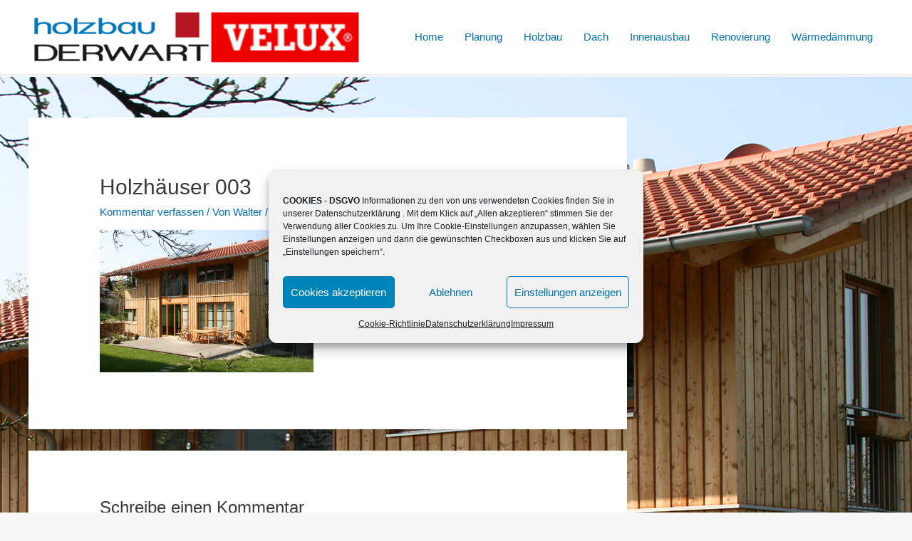

--- FILE ---
content_type: text/html; charset=UTF-8
request_url: https://www.holzbau-piding.de/holzhaus/holzhaeuser-003/
body_size: 11393
content:
<!DOCTYPE html>
<html lang="de-DE">
<head>
<meta charset="UTF-8">
<meta name="viewport" content="width=device-width, initial-scale=1">
	 <link rel="profile" href="https://gmpg.org/xfn/11"> 
	 <meta name='robots' content='index, follow, max-image-preview:large, max-snippet:-1, max-video-preview:-1' />

	<!-- This site is optimized with the Yoast SEO plugin v20.12 - https://yoast.com/wordpress/plugins/seo/ -->
	<title>Holzhäuser 003 - holzbau-piding.de</title>
	<link rel="canonical" href="https://www.holzbau-piding.de/holzhaus/holzhaeuser-003/" />
	<meta property="og:locale" content="de_DE" />
	<meta property="og:type" content="article" />
	<meta property="og:title" content="Holzhäuser 003 - holzbau-piding.de" />
	<meta property="og:url" content="https://www.holzbau-piding.de/holzhaus/holzhaeuser-003/" />
	<meta property="og:site_name" content="holzbau-piding.de" />
	<meta property="article:publisher" content="https://www.facebook.com/holzbaupiding/?ref=br_rs" />
	<meta property="og:image" content="https://www.holzbau-piding.de/holzhaus/holzhaeuser-003" />
	<meta property="og:image:width" content="900" />
	<meta property="og:image:height" content="600" />
	<meta property="og:image:type" content="image/png" />
	<meta name="twitter:card" content="summary_large_image" />
	<script type="application/ld+json" class="yoast-schema-graph">{"@context":"https://schema.org","@graph":[{"@type":"WebPage","@id":"https://www.holzbau-piding.de/holzhaus/holzhaeuser-003/","url":"https://www.holzbau-piding.de/holzhaus/holzhaeuser-003/","name":"Holzhäuser 003 - holzbau-piding.de","isPartOf":{"@id":"https://www.holzbau-piding.de/#website"},"primaryImageOfPage":{"@id":"https://www.holzbau-piding.de/holzhaus/holzhaeuser-003/#primaryimage"},"image":{"@id":"https://www.holzbau-piding.de/holzhaus/holzhaeuser-003/#primaryimage"},"thumbnailUrl":"https://www.holzbau-piding.de/wp-content/uploads/2015/12/Holzhäuser-003.png","datePublished":"2015-12-03T13:51:27+00:00","dateModified":"2015-12-03T13:51:27+00:00","breadcrumb":{"@id":"https://www.holzbau-piding.de/holzhaus/holzhaeuser-003/#breadcrumb"},"inLanguage":"de-DE","potentialAction":[{"@type":"ReadAction","target":["https://www.holzbau-piding.de/holzhaus/holzhaeuser-003/"]}]},{"@type":"ImageObject","inLanguage":"de-DE","@id":"https://www.holzbau-piding.de/holzhaus/holzhaeuser-003/#primaryimage","url":"https://www.holzbau-piding.de/wp-content/uploads/2015/12/Holzhäuser-003.png","contentUrl":"https://www.holzbau-piding.de/wp-content/uploads/2015/12/Holzhäuser-003.png","width":900,"height":600},{"@type":"BreadcrumbList","@id":"https://www.holzbau-piding.de/holzhaus/holzhaeuser-003/#breadcrumb","itemListElement":[{"@type":"ListItem","position":1,"name":"Home","item":"https://www.holzbau-piding.de/"},{"@type":"ListItem","position":2,"name":"Holzhaus","item":"https://www.holzbau-piding.de/holzhaus/"},{"@type":"ListItem","position":3,"name":"Holzhäuser 003"}]},{"@type":"WebSite","@id":"https://www.holzbau-piding.de/#website","url":"https://www.holzbau-piding.de/","name":"holzbau-piding.de","description":"Marcel Derwart","publisher":{"@id":"https://www.holzbau-piding.de/#organization"},"potentialAction":[{"@type":"SearchAction","target":{"@type":"EntryPoint","urlTemplate":"https://www.holzbau-piding.de/?s={search_term_string}"},"query-input":"required name=search_term_string"}],"inLanguage":"de-DE"},{"@type":"Organization","@id":"https://www.holzbau-piding.de/#organization","name":"Holzbau Derwart Piding","url":"https://www.holzbau-piding.de/","logo":{"@type":"ImageObject","inLanguage":"de-DE","@id":"https://www.holzbau-piding.de/#/schema/logo/image/","url":"https://www.holzbau-piding.de/wp-content/uploads/2019/07/holzbauderwartlogo.png","contentUrl":"https://www.holzbau-piding.de/wp-content/uploads/2019/07/holzbauderwartlogo.png","width":300,"height":83,"caption":"Holzbau Derwart Piding"},"image":{"@id":"https://www.holzbau-piding.de/#/schema/logo/image/"},"sameAs":["https://www.facebook.com/holzbaupiding/?ref=br_rs"]}]}</script>
	<!-- / Yoast SEO plugin. -->


<link rel="alternate" type="application/rss+xml" title="holzbau-piding.de &raquo; Feed" href="https://www.holzbau-piding.de/feed/" />
<link rel="alternate" type="application/rss+xml" title="holzbau-piding.de &raquo; Kommentar-Feed" href="https://www.holzbau-piding.de/comments/feed/" />
<link rel="alternate" type="application/rss+xml" title="holzbau-piding.de &raquo; Holzhäuser 003 Kommentar-Feed" href="https://www.holzbau-piding.de/holzhaus/holzhaeuser-003/feed/" />
<style id='global-styles-inline-css'>
body{--wp--preset--color--black: #000000;--wp--preset--color--cyan-bluish-gray: #abb8c3;--wp--preset--color--white: #ffffff;--wp--preset--color--pale-pink: #f78da7;--wp--preset--color--vivid-red: #cf2e2e;--wp--preset--color--luminous-vivid-orange: #ff6900;--wp--preset--color--luminous-vivid-amber: #fcb900;--wp--preset--color--light-green-cyan: #7bdcb5;--wp--preset--color--vivid-green-cyan: #00d084;--wp--preset--color--pale-cyan-blue: #8ed1fc;--wp--preset--color--vivid-cyan-blue: #0693e3;--wp--preset--color--vivid-purple: #9b51e0;--wp--preset--color--ast-global-color-0: var(--ast-global-color-0);--wp--preset--color--ast-global-color-1: var(--ast-global-color-1);--wp--preset--color--ast-global-color-2: var(--ast-global-color-2);--wp--preset--color--ast-global-color-3: var(--ast-global-color-3);--wp--preset--color--ast-global-color-4: var(--ast-global-color-4);--wp--preset--color--ast-global-color-5: var(--ast-global-color-5);--wp--preset--color--ast-global-color-6: var(--ast-global-color-6);--wp--preset--color--ast-global-color-7: var(--ast-global-color-7);--wp--preset--color--ast-global-color-8: var(--ast-global-color-8);--wp--preset--gradient--vivid-cyan-blue-to-vivid-purple: linear-gradient(135deg,rgba(6,147,227,1) 0%,rgb(155,81,224) 100%);--wp--preset--gradient--light-green-cyan-to-vivid-green-cyan: linear-gradient(135deg,rgb(122,220,180) 0%,rgb(0,208,130) 100%);--wp--preset--gradient--luminous-vivid-amber-to-luminous-vivid-orange: linear-gradient(135deg,rgba(252,185,0,1) 0%,rgba(255,105,0,1) 100%);--wp--preset--gradient--luminous-vivid-orange-to-vivid-red: linear-gradient(135deg,rgba(255,105,0,1) 0%,rgb(207,46,46) 100%);--wp--preset--gradient--very-light-gray-to-cyan-bluish-gray: linear-gradient(135deg,rgb(238,238,238) 0%,rgb(169,184,195) 100%);--wp--preset--gradient--cool-to-warm-spectrum: linear-gradient(135deg,rgb(74,234,220) 0%,rgb(151,120,209) 20%,rgb(207,42,186) 40%,rgb(238,44,130) 60%,rgb(251,105,98) 80%,rgb(254,248,76) 100%);--wp--preset--gradient--blush-light-purple: linear-gradient(135deg,rgb(255,206,236) 0%,rgb(152,150,240) 100%);--wp--preset--gradient--blush-bordeaux: linear-gradient(135deg,rgb(254,205,165) 0%,rgb(254,45,45) 50%,rgb(107,0,62) 100%);--wp--preset--gradient--luminous-dusk: linear-gradient(135deg,rgb(255,203,112) 0%,rgb(199,81,192) 50%,rgb(65,88,208) 100%);--wp--preset--gradient--pale-ocean: linear-gradient(135deg,rgb(255,245,203) 0%,rgb(182,227,212) 50%,rgb(51,167,181) 100%);--wp--preset--gradient--electric-grass: linear-gradient(135deg,rgb(202,248,128) 0%,rgb(113,206,126) 100%);--wp--preset--gradient--midnight: linear-gradient(135deg,rgb(2,3,129) 0%,rgb(40,116,252) 100%);--wp--preset--duotone--dark-grayscale: url('#wp-duotone-dark-grayscale');--wp--preset--duotone--grayscale: url('#wp-duotone-grayscale');--wp--preset--duotone--purple-yellow: url('#wp-duotone-purple-yellow');--wp--preset--duotone--blue-red: url('#wp-duotone-blue-red');--wp--preset--duotone--midnight: url('#wp-duotone-midnight');--wp--preset--duotone--magenta-yellow: url('#wp-duotone-magenta-yellow');--wp--preset--duotone--purple-green: url('#wp-duotone-purple-green');--wp--preset--duotone--blue-orange: url('#wp-duotone-blue-orange');--wp--preset--font-size--small: 13px;--wp--preset--font-size--medium: 20px;--wp--preset--font-size--large: 36px;--wp--preset--font-size--x-large: 42px;--wp--preset--spacing--20: 0.44rem;--wp--preset--spacing--30: 0.67rem;--wp--preset--spacing--40: 1rem;--wp--preset--spacing--50: 1.5rem;--wp--preset--spacing--60: 2.25rem;--wp--preset--spacing--70: 3.38rem;--wp--preset--spacing--80: 5.06rem;}body { margin: 0;--wp--style--global--content-size: var(--wp--custom--ast-content-width-size);--wp--style--global--wide-size: var(--wp--custom--ast-wide-width-size); }.wp-site-blocks > .alignleft { float: left; margin-right: 2em; }.wp-site-blocks > .alignright { float: right; margin-left: 2em; }.wp-site-blocks > .aligncenter { justify-content: center; margin-left: auto; margin-right: auto; }.wp-site-blocks > * { margin-block-start: 0; margin-block-end: 0; }.wp-site-blocks > * + * { margin-block-start: 24px; }body { --wp--style--block-gap: 24px; }body .is-layout-flow > *{margin-block-start: 0;margin-block-end: 0;}body .is-layout-flow > * + *{margin-block-start: 24px;margin-block-end: 0;}body .is-layout-constrained > *{margin-block-start: 0;margin-block-end: 0;}body .is-layout-constrained > * + *{margin-block-start: 24px;margin-block-end: 0;}body .is-layout-flex{gap: 24px;}body .is-layout-flow > .alignleft{float: left;margin-inline-start: 0;margin-inline-end: 2em;}body .is-layout-flow > .alignright{float: right;margin-inline-start: 2em;margin-inline-end: 0;}body .is-layout-flow > .aligncenter{margin-left: auto !important;margin-right: auto !important;}body .is-layout-constrained > .alignleft{float: left;margin-inline-start: 0;margin-inline-end: 2em;}body .is-layout-constrained > .alignright{float: right;margin-inline-start: 2em;margin-inline-end: 0;}body .is-layout-constrained > .aligncenter{margin-left: auto !important;margin-right: auto !important;}body .is-layout-constrained > :where(:not(.alignleft):not(.alignright):not(.alignfull)){max-width: var(--wp--style--global--content-size);margin-left: auto !important;margin-right: auto !important;}body .is-layout-constrained > .alignwide{max-width: var(--wp--style--global--wide-size);}body .is-layout-flex{display: flex;}body .is-layout-flex{flex-wrap: wrap;align-items: center;}body .is-layout-flex > *{margin: 0;}body{padding-top: 0px;padding-right: 0px;padding-bottom: 0px;padding-left: 0px;}a:where(:not(.wp-element-button)){text-decoration: none;}.wp-element-button, .wp-block-button__link{background-color: #32373c;border-width: 0;color: #fff;font-family: inherit;font-size: inherit;line-height: inherit;padding: calc(0.667em + 2px) calc(1.333em + 2px);text-decoration: none;}.has-black-color{color: var(--wp--preset--color--black) !important;}.has-cyan-bluish-gray-color{color: var(--wp--preset--color--cyan-bluish-gray) !important;}.has-white-color{color: var(--wp--preset--color--white) !important;}.has-pale-pink-color{color: var(--wp--preset--color--pale-pink) !important;}.has-vivid-red-color{color: var(--wp--preset--color--vivid-red) !important;}.has-luminous-vivid-orange-color{color: var(--wp--preset--color--luminous-vivid-orange) !important;}.has-luminous-vivid-amber-color{color: var(--wp--preset--color--luminous-vivid-amber) !important;}.has-light-green-cyan-color{color: var(--wp--preset--color--light-green-cyan) !important;}.has-vivid-green-cyan-color{color: var(--wp--preset--color--vivid-green-cyan) !important;}.has-pale-cyan-blue-color{color: var(--wp--preset--color--pale-cyan-blue) !important;}.has-vivid-cyan-blue-color{color: var(--wp--preset--color--vivid-cyan-blue) !important;}.has-vivid-purple-color{color: var(--wp--preset--color--vivid-purple) !important;}.has-ast-global-color-0-color{color: var(--wp--preset--color--ast-global-color-0) !important;}.has-ast-global-color-1-color{color: var(--wp--preset--color--ast-global-color-1) !important;}.has-ast-global-color-2-color{color: var(--wp--preset--color--ast-global-color-2) !important;}.has-ast-global-color-3-color{color: var(--wp--preset--color--ast-global-color-3) !important;}.has-ast-global-color-4-color{color: var(--wp--preset--color--ast-global-color-4) !important;}.has-ast-global-color-5-color{color: var(--wp--preset--color--ast-global-color-5) !important;}.has-ast-global-color-6-color{color: var(--wp--preset--color--ast-global-color-6) !important;}.has-ast-global-color-7-color{color: var(--wp--preset--color--ast-global-color-7) !important;}.has-ast-global-color-8-color{color: var(--wp--preset--color--ast-global-color-8) !important;}.has-black-background-color{background-color: var(--wp--preset--color--black) !important;}.has-cyan-bluish-gray-background-color{background-color: var(--wp--preset--color--cyan-bluish-gray) !important;}.has-white-background-color{background-color: var(--wp--preset--color--white) !important;}.has-pale-pink-background-color{background-color: var(--wp--preset--color--pale-pink) !important;}.has-vivid-red-background-color{background-color: var(--wp--preset--color--vivid-red) !important;}.has-luminous-vivid-orange-background-color{background-color: var(--wp--preset--color--luminous-vivid-orange) !important;}.has-luminous-vivid-amber-background-color{background-color: var(--wp--preset--color--luminous-vivid-amber) !important;}.has-light-green-cyan-background-color{background-color: var(--wp--preset--color--light-green-cyan) !important;}.has-vivid-green-cyan-background-color{background-color: var(--wp--preset--color--vivid-green-cyan) !important;}.has-pale-cyan-blue-background-color{background-color: var(--wp--preset--color--pale-cyan-blue) !important;}.has-vivid-cyan-blue-background-color{background-color: var(--wp--preset--color--vivid-cyan-blue) !important;}.has-vivid-purple-background-color{background-color: var(--wp--preset--color--vivid-purple) !important;}.has-ast-global-color-0-background-color{background-color: var(--wp--preset--color--ast-global-color-0) !important;}.has-ast-global-color-1-background-color{background-color: var(--wp--preset--color--ast-global-color-1) !important;}.has-ast-global-color-2-background-color{background-color: var(--wp--preset--color--ast-global-color-2) !important;}.has-ast-global-color-3-background-color{background-color: var(--wp--preset--color--ast-global-color-3) !important;}.has-ast-global-color-4-background-color{background-color: var(--wp--preset--color--ast-global-color-4) !important;}.has-ast-global-color-5-background-color{background-color: var(--wp--preset--color--ast-global-color-5) !important;}.has-ast-global-color-6-background-color{background-color: var(--wp--preset--color--ast-global-color-6) !important;}.has-ast-global-color-7-background-color{background-color: var(--wp--preset--color--ast-global-color-7) !important;}.has-ast-global-color-8-background-color{background-color: var(--wp--preset--color--ast-global-color-8) !important;}.has-black-border-color{border-color: var(--wp--preset--color--black) !important;}.has-cyan-bluish-gray-border-color{border-color: var(--wp--preset--color--cyan-bluish-gray) !important;}.has-white-border-color{border-color: var(--wp--preset--color--white) !important;}.has-pale-pink-border-color{border-color: var(--wp--preset--color--pale-pink) !important;}.has-vivid-red-border-color{border-color: var(--wp--preset--color--vivid-red) !important;}.has-luminous-vivid-orange-border-color{border-color: var(--wp--preset--color--luminous-vivid-orange) !important;}.has-luminous-vivid-amber-border-color{border-color: var(--wp--preset--color--luminous-vivid-amber) !important;}.has-light-green-cyan-border-color{border-color: var(--wp--preset--color--light-green-cyan) !important;}.has-vivid-green-cyan-border-color{border-color: var(--wp--preset--color--vivid-green-cyan) !important;}.has-pale-cyan-blue-border-color{border-color: var(--wp--preset--color--pale-cyan-blue) !important;}.has-vivid-cyan-blue-border-color{border-color: var(--wp--preset--color--vivid-cyan-blue) !important;}.has-vivid-purple-border-color{border-color: var(--wp--preset--color--vivid-purple) !important;}.has-ast-global-color-0-border-color{border-color: var(--wp--preset--color--ast-global-color-0) !important;}.has-ast-global-color-1-border-color{border-color: var(--wp--preset--color--ast-global-color-1) !important;}.has-ast-global-color-2-border-color{border-color: var(--wp--preset--color--ast-global-color-2) !important;}.has-ast-global-color-3-border-color{border-color: var(--wp--preset--color--ast-global-color-3) !important;}.has-ast-global-color-4-border-color{border-color: var(--wp--preset--color--ast-global-color-4) !important;}.has-ast-global-color-5-border-color{border-color: var(--wp--preset--color--ast-global-color-5) !important;}.has-ast-global-color-6-border-color{border-color: var(--wp--preset--color--ast-global-color-6) !important;}.has-ast-global-color-7-border-color{border-color: var(--wp--preset--color--ast-global-color-7) !important;}.has-ast-global-color-8-border-color{border-color: var(--wp--preset--color--ast-global-color-8) !important;}.has-vivid-cyan-blue-to-vivid-purple-gradient-background{background: var(--wp--preset--gradient--vivid-cyan-blue-to-vivid-purple) !important;}.has-light-green-cyan-to-vivid-green-cyan-gradient-background{background: var(--wp--preset--gradient--light-green-cyan-to-vivid-green-cyan) !important;}.has-luminous-vivid-amber-to-luminous-vivid-orange-gradient-background{background: var(--wp--preset--gradient--luminous-vivid-amber-to-luminous-vivid-orange) !important;}.has-luminous-vivid-orange-to-vivid-red-gradient-background{background: var(--wp--preset--gradient--luminous-vivid-orange-to-vivid-red) !important;}.has-very-light-gray-to-cyan-bluish-gray-gradient-background{background: var(--wp--preset--gradient--very-light-gray-to-cyan-bluish-gray) !important;}.has-cool-to-warm-spectrum-gradient-background{background: var(--wp--preset--gradient--cool-to-warm-spectrum) !important;}.has-blush-light-purple-gradient-background{background: var(--wp--preset--gradient--blush-light-purple) !important;}.has-blush-bordeaux-gradient-background{background: var(--wp--preset--gradient--blush-bordeaux) !important;}.has-luminous-dusk-gradient-background{background: var(--wp--preset--gradient--luminous-dusk) !important;}.has-pale-ocean-gradient-background{background: var(--wp--preset--gradient--pale-ocean) !important;}.has-electric-grass-gradient-background{background: var(--wp--preset--gradient--electric-grass) !important;}.has-midnight-gradient-background{background: var(--wp--preset--gradient--midnight) !important;}.has-small-font-size{font-size: var(--wp--preset--font-size--small) !important;}.has-medium-font-size{font-size: var(--wp--preset--font-size--medium) !important;}.has-large-font-size{font-size: var(--wp--preset--font-size--large) !important;}.has-x-large-font-size{font-size: var(--wp--preset--font-size--x-large) !important;}
.wp-block-navigation a:where(:not(.wp-element-button)){color: inherit;}
.wp-block-pullquote{font-size: 1.5em;line-height: 1.6;}
</style>
<link rel='stylesheet' id='wpo_min-header-0-css' href='https://www.holzbau-piding.de/wp-content/cache/wpo-minify/1690551483/assets/wpo-minify-header-700b36d8.min.css' media='all' />
<!--[if IE]>
<script src='https://www.holzbau-piding.de/wp-content/themes/astra/assets/js/minified/flexibility.min.js' id='astra-flexibility-js'></script>
<script id='astra-flexibility-js-after'>
flexibility(document.documentElement);
</script>
<![endif]-->
<script src='https://www.holzbau-piding.de/wp-content/cache/wpo-minify/1690551483/assets/wpo-minify-header-83374a27.min.js' id='wpo_min-header-1-js'></script>
<script src='https://www.holzbau-piding.de/wp-content/cache/wpo-minify/1690551483/assets/wpo-minify-header-795408d4.min.js' id='wpo_min-header-2-js'></script>
<link rel="https://api.w.org/" href="https://www.holzbau-piding.de/wp-json/" /><link rel="alternate" type="application/json" href="https://www.holzbau-piding.de/wp-json/wp/v2/media/300" /><link rel="EditURI" type="application/rsd+xml" title="RSD" href="https://www.holzbau-piding.de/xmlrpc.php?rsd" />
<link rel="wlwmanifest" type="application/wlwmanifest+xml" href="https://www.holzbau-piding.de/wp-includes/wlwmanifest.xml" />
<meta name="generator" content="WordPress 6.1" />
<link rel='shortlink' href='https://www.holzbau-piding.de/?p=300' />
<link rel="alternate" type="application/json+oembed" href="https://www.holzbau-piding.de/wp-json/oembed/1.0/embed?url=https%3A%2F%2Fwww.holzbau-piding.de%2Fholzhaus%2Fholzhaeuser-003%2F" />
<link rel="alternate" type="text/xml+oembed" href="https://www.holzbau-piding.de/wp-json/oembed/1.0/embed?url=https%3A%2F%2Fwww.holzbau-piding.de%2Fholzhaus%2Fholzhaeuser-003%2F&#038;format=xml" />
<style>.cmplz-hidden{display:none!important;}</style><meta name="generator" content="Elementor 3.14.1; features: a11y_improvements, additional_custom_breakpoints; settings: css_print_method-external, google_font-enabled, font_display-auto">
</head>

<body data-cmplz=1 itemtype='https://schema.org/Blog' itemscope='itemscope' class="attachment attachment-template-default attachmentid-300 attachment-png wp-custom-logo ast-desktop ast-separate-container ast-right-sidebar astra-4.1.6 ast-single-post ast-inherit-site-logo-transparent ast-hfb-header ast-normal-title-enabled elementor-default elementor-kit-576">
<svg xmlns="http://www.w3.org/2000/svg" viewBox="0 0 0 0" width="0" height="0" focusable="false" role="none" style="visibility: hidden; position: absolute; left: -9999px; overflow: hidden;" ><defs><filter id="wp-duotone-dark-grayscale"><feColorMatrix color-interpolation-filters="sRGB" type="matrix" values=" .299 .587 .114 0 0 .299 .587 .114 0 0 .299 .587 .114 0 0 .299 .587 .114 0 0 " /><feComponentTransfer color-interpolation-filters="sRGB" ><feFuncR type="table" tableValues="0 0.49803921568627" /><feFuncG type="table" tableValues="0 0.49803921568627" /><feFuncB type="table" tableValues="0 0.49803921568627" /><feFuncA type="table" tableValues="1 1" /></feComponentTransfer><feComposite in2="SourceGraphic" operator="in" /></filter></defs></svg><svg xmlns="http://www.w3.org/2000/svg" viewBox="0 0 0 0" width="0" height="0" focusable="false" role="none" style="visibility: hidden; position: absolute; left: -9999px; overflow: hidden;" ><defs><filter id="wp-duotone-grayscale"><feColorMatrix color-interpolation-filters="sRGB" type="matrix" values=" .299 .587 .114 0 0 .299 .587 .114 0 0 .299 .587 .114 0 0 .299 .587 .114 0 0 " /><feComponentTransfer color-interpolation-filters="sRGB" ><feFuncR type="table" tableValues="0 1" /><feFuncG type="table" tableValues="0 1" /><feFuncB type="table" tableValues="0 1" /><feFuncA type="table" tableValues="1 1" /></feComponentTransfer><feComposite in2="SourceGraphic" operator="in" /></filter></defs></svg><svg xmlns="http://www.w3.org/2000/svg" viewBox="0 0 0 0" width="0" height="0" focusable="false" role="none" style="visibility: hidden; position: absolute; left: -9999px; overflow: hidden;" ><defs><filter id="wp-duotone-purple-yellow"><feColorMatrix color-interpolation-filters="sRGB" type="matrix" values=" .299 .587 .114 0 0 .299 .587 .114 0 0 .299 .587 .114 0 0 .299 .587 .114 0 0 " /><feComponentTransfer color-interpolation-filters="sRGB" ><feFuncR type="table" tableValues="0.54901960784314 0.98823529411765" /><feFuncG type="table" tableValues="0 1" /><feFuncB type="table" tableValues="0.71764705882353 0.25490196078431" /><feFuncA type="table" tableValues="1 1" /></feComponentTransfer><feComposite in2="SourceGraphic" operator="in" /></filter></defs></svg><svg xmlns="http://www.w3.org/2000/svg" viewBox="0 0 0 0" width="0" height="0" focusable="false" role="none" style="visibility: hidden; position: absolute; left: -9999px; overflow: hidden;" ><defs><filter id="wp-duotone-blue-red"><feColorMatrix color-interpolation-filters="sRGB" type="matrix" values=" .299 .587 .114 0 0 .299 .587 .114 0 0 .299 .587 .114 0 0 .299 .587 .114 0 0 " /><feComponentTransfer color-interpolation-filters="sRGB" ><feFuncR type="table" tableValues="0 1" /><feFuncG type="table" tableValues="0 0.27843137254902" /><feFuncB type="table" tableValues="0.5921568627451 0.27843137254902" /><feFuncA type="table" tableValues="1 1" /></feComponentTransfer><feComposite in2="SourceGraphic" operator="in" /></filter></defs></svg><svg xmlns="http://www.w3.org/2000/svg" viewBox="0 0 0 0" width="0" height="0" focusable="false" role="none" style="visibility: hidden; position: absolute; left: -9999px; overflow: hidden;" ><defs><filter id="wp-duotone-midnight"><feColorMatrix color-interpolation-filters="sRGB" type="matrix" values=" .299 .587 .114 0 0 .299 .587 .114 0 0 .299 .587 .114 0 0 .299 .587 .114 0 0 " /><feComponentTransfer color-interpolation-filters="sRGB" ><feFuncR type="table" tableValues="0 0" /><feFuncG type="table" tableValues="0 0.64705882352941" /><feFuncB type="table" tableValues="0 1" /><feFuncA type="table" tableValues="1 1" /></feComponentTransfer><feComposite in2="SourceGraphic" operator="in" /></filter></defs></svg><svg xmlns="http://www.w3.org/2000/svg" viewBox="0 0 0 0" width="0" height="0" focusable="false" role="none" style="visibility: hidden; position: absolute; left: -9999px; overflow: hidden;" ><defs><filter id="wp-duotone-magenta-yellow"><feColorMatrix color-interpolation-filters="sRGB" type="matrix" values=" .299 .587 .114 0 0 .299 .587 .114 0 0 .299 .587 .114 0 0 .299 .587 .114 0 0 " /><feComponentTransfer color-interpolation-filters="sRGB" ><feFuncR type="table" tableValues="0.78039215686275 1" /><feFuncG type="table" tableValues="0 0.94901960784314" /><feFuncB type="table" tableValues="0.35294117647059 0.47058823529412" /><feFuncA type="table" tableValues="1 1" /></feComponentTransfer><feComposite in2="SourceGraphic" operator="in" /></filter></defs></svg><svg xmlns="http://www.w3.org/2000/svg" viewBox="0 0 0 0" width="0" height="0" focusable="false" role="none" style="visibility: hidden; position: absolute; left: -9999px; overflow: hidden;" ><defs><filter id="wp-duotone-purple-green"><feColorMatrix color-interpolation-filters="sRGB" type="matrix" values=" .299 .587 .114 0 0 .299 .587 .114 0 0 .299 .587 .114 0 0 .299 .587 .114 0 0 " /><feComponentTransfer color-interpolation-filters="sRGB" ><feFuncR type="table" tableValues="0.65098039215686 0.40392156862745" /><feFuncG type="table" tableValues="0 1" /><feFuncB type="table" tableValues="0.44705882352941 0.4" /><feFuncA type="table" tableValues="1 1" /></feComponentTransfer><feComposite in2="SourceGraphic" operator="in" /></filter></defs></svg><svg xmlns="http://www.w3.org/2000/svg" viewBox="0 0 0 0" width="0" height="0" focusable="false" role="none" style="visibility: hidden; position: absolute; left: -9999px; overflow: hidden;" ><defs><filter id="wp-duotone-blue-orange"><feColorMatrix color-interpolation-filters="sRGB" type="matrix" values=" .299 .587 .114 0 0 .299 .587 .114 0 0 .299 .587 .114 0 0 .299 .587 .114 0 0 " /><feComponentTransfer color-interpolation-filters="sRGB" ><feFuncR type="table" tableValues="0.098039215686275 1" /><feFuncG type="table" tableValues="0 0.66274509803922" /><feFuncB type="table" tableValues="0.84705882352941 0.41960784313725" /><feFuncA type="table" tableValues="1 1" /></feComponentTransfer><feComposite in2="SourceGraphic" operator="in" /></filter></defs></svg>
<a
	class="skip-link screen-reader-text"
	href="#content"
	role="link"
	title="Zum Inhalt springen">
		Zum Inhalt springen</a>

<div
class="hfeed site" id="page">
			<header
		class="site-header header-main-layout-1 ast-primary-menu-enabled ast-has-mobile-header-logo ast-hide-custom-menu-mobile ast-builder-menu-toggle-icon ast-mobile-header-inline" id="masthead" itemtype="https://schema.org/WPHeader" itemscope="itemscope" itemid="#masthead"		>
			<div id="ast-desktop-header" data-toggle-type="dropdown">
		<div class="ast-main-header-wrap main-header-bar-wrap ">
		<div class="ast-primary-header-bar ast-primary-header main-header-bar site-header-focus-item" data-section="section-primary-header-builder">
						<div class="site-primary-header-wrap ast-builder-grid-row-container site-header-focus-item ast-container" data-section="section-primary-header-builder">
				<div class="ast-builder-grid-row ast-builder-grid-row-has-sides ast-builder-grid-row-no-center">
											<div class="site-header-primary-section-left site-header-section ast-flex site-header-section-left">
									<div class="ast-builder-layout-element ast-flex site-header-focus-item" data-section="title_tagline">
											<div
				class="site-branding ast-site-identity" itemtype="https://schema.org/Organization" itemscope="itemscope"				>
					<span class="site-logo-img"><a href="https://www.holzbau-piding.de/" class="custom-logo-link" rel="home"><img width="465" height="74" src="https://www.holzbau-piding.de/wp-content/uploads/2021/03/holzbauderwart_velux_logo-465x74.png" class="custom-logo" alt="holzbau-piding.de" decoding="async" srcset="https://www.holzbau-piding.de/wp-content/uploads/2021/03/holzbauderwart_velux_logo-465x74.png 1x, https://www.holzbau-piding.de/wp-content/uploads/2021/03/holzbauderwart_velux_logo_mobil.png 2x" sizes="(max-width: 465px) 100vw, 465px" /></a><a href="https://www.holzbau-piding.de/" class="custom-mobile-logo-link" rel="home" itemprop="url"><img width="250" height="40" src="https://www.holzbau-piding.de/wp-content/uploads/2021/03/holzbauderwart_velux_logo_mobil.png" class="ast-mobile-header-logo" alt="" decoding="async" loading="lazy" /></a></span>				</div>
			<!-- .site-branding -->
					</div>
								</div>
																									<div class="site-header-primary-section-right site-header-section ast-flex ast-grid-right-section">
										<div class="ast-builder-menu-1 ast-builder-menu ast-flex ast-builder-menu-1-focus-item ast-builder-layout-element site-header-focus-item" data-section="section-hb-menu-1">
			<div class="ast-main-header-bar-alignment"><div class="main-header-bar-navigation"><nav class="site-navigation ast-flex-grow-1 navigation-accessibility site-header-focus-item" id="primary-site-navigation-desktop" aria-label="Seiten-Navigation" itemtype="https://schema.org/SiteNavigationElement" itemscope="itemscope"><div class="main-navigation ast-inline-flex"><ul id="ast-hf-menu-1" class="main-header-menu ast-menu-shadow ast-nav-menu ast-flex  submenu-with-border stack-on-mobile"><li id="menu-item-222" class="menu-item menu-item-type-post_type menu-item-object-page menu-item-home menu-item-222"><a href="https://www.holzbau-piding.de/" class="menu-link">Home</a></li>
<li id="menu-item-221" class="menu-item menu-item-type-post_type menu-item-object-page menu-item-221"><a href="https://www.holzbau-piding.de/planung/" class="menu-link">Planung</a></li>
<li id="menu-item-237" class="menu-item menu-item-type-post_type menu-item-object-page menu-item-237"><a href="https://www.holzbau-piding.de/holzbau/" class="menu-link">Holzbau</a></li>
<li id="menu-item-234" class="menu-item menu-item-type-post_type menu-item-object-page menu-item-234"><a href="https://www.holzbau-piding.de/dach/" class="menu-link">Dach</a></li>
<li id="menu-item-21" class="menu-item menu-item-type-post_type menu-item-object-page menu-item-21"><a href="https://www.holzbau-piding.de/innenausbau/" class="menu-link">Innenausbau</a></li>
<li id="menu-item-20" class="menu-item menu-item-type-post_type menu-item-object-page menu-item-20"><a href="https://www.holzbau-piding.de/renovierungen/" class="menu-link">Renovierung</a></li>
<li id="menu-item-19" class="menu-item menu-item-type-post_type menu-item-object-page menu-item-19"><a href="https://www.holzbau-piding.de/waermedaemmung/" class="menu-link">Wärmedämmung</a></li>
</ul></div></nav></div></div>		</div>
									</div>
												</div>
					</div>
								</div>
			</div>
		<div class="ast-desktop-header-content content-align-flex-start ">
			</div>
</div> <!-- Main Header Bar Wrap -->
<div id="ast-mobile-header" class="ast-mobile-header-wrap " data-type="dropdown">
		<div class="ast-main-header-wrap main-header-bar-wrap" >
		<div class="ast-primary-header-bar ast-primary-header main-header-bar site-primary-header-wrap site-header-focus-item ast-builder-grid-row-layout-default ast-builder-grid-row-tablet-layout-default ast-builder-grid-row-mobile-layout-default" data-section="section-primary-header-builder">
									<div class="ast-builder-grid-row ast-builder-grid-row-has-sides ast-builder-grid-row-no-center">
													<div class="site-header-primary-section-left site-header-section ast-flex site-header-section-left">
										<div class="ast-builder-layout-element ast-flex site-header-focus-item" data-section="title_tagline">
											<div
				class="site-branding ast-site-identity" itemtype="https://schema.org/Organization" itemscope="itemscope"				>
					<span class="site-logo-img"><a href="https://www.holzbau-piding.de/" class="custom-logo-link" rel="home"><img width="465" height="74" src="https://www.holzbau-piding.de/wp-content/uploads/2021/03/holzbauderwart_velux_logo-465x74.png" class="custom-logo" alt="holzbau-piding.de" decoding="async" srcset="https://www.holzbau-piding.de/wp-content/uploads/2021/03/holzbauderwart_velux_logo-465x74.png 1x, https://www.holzbau-piding.de/wp-content/uploads/2021/03/holzbauderwart_velux_logo_mobil.png 2x" sizes="(max-width: 465px) 100vw, 465px" /></a><a href="https://www.holzbau-piding.de/" class="custom-mobile-logo-link" rel="home" itemprop="url"><img width="250" height="40" src="https://www.holzbau-piding.de/wp-content/uploads/2021/03/holzbauderwart_velux_logo_mobil.png" class="ast-mobile-header-logo" alt="" decoding="async" loading="lazy" /></a></span>				</div>
			<!-- .site-branding -->
					</div>
									</div>
																									<div class="site-header-primary-section-right site-header-section ast-flex ast-grid-right-section">
										<div class="ast-builder-layout-element ast-flex site-header-focus-item" data-section="section-header-mobile-trigger">
						<div class="ast-button-wrap">
				<button type="button" class="menu-toggle main-header-menu-toggle ast-mobile-menu-trigger-minimal"   aria-expanded="false">
					<span class="screen-reader-text">Main Menu</span>
					<span class="mobile-menu-toggle-icon">
						<span class="ahfb-svg-iconset ast-inline-flex svg-baseline"><svg class='ast-mobile-svg ast-menu-svg' fill='currentColor' version='1.1' xmlns='http://www.w3.org/2000/svg' width='24' height='24' viewBox='0 0 24 24'><path d='M3 13h18c0.552 0 1-0.448 1-1s-0.448-1-1-1h-18c-0.552 0-1 0.448-1 1s0.448 1 1 1zM3 7h18c0.552 0 1-0.448 1-1s-0.448-1-1-1h-18c-0.552 0-1 0.448-1 1s0.448 1 1 1zM3 19h18c0.552 0 1-0.448 1-1s-0.448-1-1-1h-18c-0.552 0-1 0.448-1 1s0.448 1 1 1z'></path></svg></span><span class="ahfb-svg-iconset ast-inline-flex svg-baseline"><svg class='ast-mobile-svg ast-close-svg' fill='currentColor' version='1.1' xmlns='http://www.w3.org/2000/svg' width='24' height='24' viewBox='0 0 24 24'><path d='M5.293 6.707l5.293 5.293-5.293 5.293c-0.391 0.391-0.391 1.024 0 1.414s1.024 0.391 1.414 0l5.293-5.293 5.293 5.293c0.391 0.391 1.024 0.391 1.414 0s0.391-1.024 0-1.414l-5.293-5.293 5.293-5.293c0.391-0.391 0.391-1.024 0-1.414s-1.024-0.391-1.414 0l-5.293 5.293-5.293-5.293c-0.391-0.391-1.024-0.391-1.414 0s-0.391 1.024 0 1.414z'></path></svg></span>					</span>
									</button>
			</div>
					</div>
									</div>
											</div>
						</div>
	</div>
		<div class="ast-mobile-header-content content-align-flex-start ">
				<div class="ast-builder-menu-mobile ast-builder-menu ast-builder-menu-mobile-focus-item ast-builder-layout-element site-header-focus-item" data-section="section-header-mobile-menu">
			<div class="ast-main-header-bar-alignment"><div class="main-header-bar-navigation"><nav class="site-navigation" id="ast-mobile-site-navigation" itemtype="https://schema.org/SiteNavigationElement" itemscope="itemscope" class="site-navigation ast-flex-grow-1 navigation-accessibility" aria-label="Seiten-Navigation"><div id="ast-hf-mobile-menu" class="main-navigation"><ul class="main-header-menu ast-nav-menu ast-flex  submenu-with-border astra-menu-animation-fade  stack-on-mobile"><li class="page_item page-item-53 menu-item"><a href="https://www.holzbau-piding.de/atelierhaus/" class="menu-link">Atelierhaus</a></li><li class="page_item page-item-57 menu-item"><a href="https://www.holzbau-piding.de/balkon/" class="menu-link">Balkon</a></li><li class="page_item page-item-193 menu-item"><a href="https://www.holzbau-piding.de/carport/" class="menu-link">Carport</a></li><li class="page_item page-item-577 menu-item"><a href="https://www.holzbau-piding.de/cookie-richtlinie-eu/" class="menu-link">Cookie-Richtlinie (EU)</a></li><li class="page_item page-item-232 menu-item"><a href="https://www.holzbau-piding.de/dach/" class="menu-link">Dach</a></li><li class="page_item page-item-279 menu-item"><a href="https://www.holzbau-piding.de/dachdeckung/" class="menu-link">Dachdeckung</a></li><li class="page_item page-item-36 menu-item"><a href="https://www.holzbau-piding.de/dachfenster/" class="menu-link">Dachfenster</a></li><li class="page_item page-item-276 menu-item"><a href="https://www.holzbau-piding.de/dachsanierung/" class="menu-link">Dachsanierung</a></li><li class="page_item page-item-274 menu-item"><a href="https://www.holzbau-piding.de/dachstuhl/" class="menu-link">Dachstuhl</a></li><li class="page_item page-item-560 menu-item"><a href="https://www.holzbau-piding.de/datenschutzerklaerung/" class="menu-link">Datenschutzerklärung</a></li><li class="page_item page-item-61 menu-item"><a href="https://www.holzbau-piding.de/fassade/" class="menu-link">Fassade</a></li><li class="page_item page-item-66 menu-item"><a href="https://www.holzbau-piding.de/fertige-haeuser/" class="menu-link">Fertige Häuser</a></li><li class="page_item page-item-235 menu-item"><a href="https://www.holzbau-piding.de/holzbau/" class="menu-link">Holzbau</a></li><li class="page_item page-item-260 current-menu-ancestor current-menu-parent menu-item current-menu-ancestor current-menu-parent"><a href="https://www.holzbau-piding.de/holzhaus/" class="menu-link">Holzhaus</a></li><li class="page_item page-item-169 menu-item"><a href="https://www.holzbau-piding.de/" class="menu-link">Home</a></li><li class="page_item page-item-6 menu-item"><a href="https://www.holzbau-piding.de/impressum/" class="menu-link">Impressum</a></li><li class="page_item page-item-14 menu-item"><a href="https://www.holzbau-piding.de/innenausbau/" class="menu-link">Innenausbau</a></li><li class="page_item page-item-25 menu-item"><a href="https://www.holzbau-piding.de/kontakt/" class="menu-link">Kontakt</a></li><li class="page_item page-item-12 menu-item"><a href="https://www.holzbau-piding.de/neubau/" class="menu-link">Neubau</a></li><li class="page_item page-item-218 menu-item"><a href="https://www.holzbau-piding.de/neubau-2/" class="menu-link">Neubau</a></li><li class="page_item page-item-534 menu-item"><a href="https://www.holzbau-piding.de/partner/" class="menu-link">Partner</a></li><li class="page_item page-item-146 menu-item"><a href="https://www.holzbau-piding.de/planung/" class="menu-link">Planung</a></li><li class="page_item page-item-16 menu-item"><a href="https://www.holzbau-piding.de/renovierungen/" class="menu-link">Renovierung</a></li><li class="page_item page-item-266 menu-item"><a href="https://www.holzbau-piding.de/sonstiges/" class="menu-link">Sonstiges</a></li><li class="page_item page-item-91 menu-item"><a href="https://www.holzbau-piding.de/terrasse/" class="menu-link">Terrasse</a></li><li class="page_item page-item-30 menu-item"><a href="https://www.holzbau-piding.de/ueber-uns/" class="menu-link">Über uns</a></li><li class="page_item page-item-582 menu-item"><a href="https://www.holzbau-piding.de/velux-dachfenster-konfigurator/" class="menu-link">VELUX Dachfenster-Konfigurator</a></li><li class="page_item page-item-18 menu-item"><a href="https://www.holzbau-piding.de/waermedaemmung/" class="menu-link">Wärmedämmung</a></li><li class="page_item page-item-10 menu-item"><a href="https://www.holzbau-piding.de/zimmerei/" class="menu-link">Zimmerei</a></li></ul></div></nav></div></div>		</div>
			</div>
</div>
		</header><!-- #masthead -->
			<div id="content" class="site-content">
		<div class="ast-container">
		

	<div id="primary" class="content-area primary">

		
					<main id="main" class="site-main">
				<article
class="post-300 attachment type-attachment status-inherit hentry ast-article-single" id="post-300" itemtype="https://schema.org/CreativeWork" itemscope="itemscope">
	
	
	<header class="entry-header ">
		<h1 class="entry-title" itemprop="headline">Holzhäuser 003</h1><div class="entry-meta">			<span class="comments-link">
				<a href="https://www.holzbau-piding.de/holzhaus/holzhaeuser-003/#respond">Kommentar verfassen</a>			</span>

			 / Von <span class="posted-by vcard author" itemtype="https://schema.org/Person" itemscope="itemscope" itemprop="author">			<a title="Alle Beiträge von Walter ansehen"
				href="https://www.holzbau-piding.de/author/admin/" rel="author"
				class="url fn n" itemprop="url"				>
				<span
				class="author-name" itemprop="name"				>
				Walter			</span>
			</a>
		</span>

		 / <span class="posted-on"><span class="published" itemprop="datePublished"> 3. Dezember 2015 </span></span></div>	</header> <!-- .entry-header -->


<div class="entry-content clear"
	itemprop="text">

	
	<p class="attachment"><a href='https://www.holzbau-piding.de/wp-content/uploads/2015/12/Holzhäuser-003.png' title="" data-rl_title="" class="rl-gallery-link" data-rl_caption="" data-rel="lightbox-gallery-0"><img width="300" height="200" src="https://www.holzbau-piding.de/wp-content/uploads/2015/12/Holzhäuser-003-300x200.png" class="attachment-medium size-medium" alt="" decoding="async" loading="lazy" srcset="https://www.holzbau-piding.de/wp-content/uploads/2015/12/Holzhäuser-003-300x200.png 300w, https://www.holzbau-piding.de/wp-content/uploads/2015/12/Holzhäuser-003.png 900w" sizes="(max-width: 300px) 100vw, 300px" /></a></p>

	
	
</div><!-- .entry-content .clear -->

	
	
</article><!-- #post-## -->


<div id="comments" class="comments-area">

	
	
	
		<div id="respond" class="comment-respond">
		<h3 id="reply-title" class="comment-reply-title">Schreibe einen Kommentar</h3><form action="https://www.holzbau-piding.de/wp-comments-post.php" method="post" id="commentform" class="comment-form"><p class="comment-notes"><span id="email-notes">Deine E-Mail-Adresse wird nicht veröffentlicht.</span> <span class="required-field-message">Erforderliche Felder sind mit <span class="required">*</span> markiert</span></p><p class="comment-form-comment"><label for="comment">Kommentar <span class="required">*</span></label> <textarea id="comment" name="comment" cols="45" rows="8" maxlength="65525" required="required"></textarea></p><div class="ast-comment-formwrap ast-row"><p class="comment-form-author ast-col-xs-12 ast-col-sm-12 ast-col-md-4 ast-col-lg-4"><label for="author" class="screen-reader-text">Name*</label><input id="author" name="author" type="text" value="" placeholder="Name*" size="30" /></p>
<p class="comment-form-email ast-col-xs-12 ast-col-sm-12 ast-col-md-4 ast-col-lg-4"><label for="email" class="screen-reader-text">E-Mail*</label><input id="email" name="email" type="text" value="" placeholder="E-Mail*" size="30" /></p>
<p class="comment-form-url ast-col-xs-12 ast-col-sm-12 ast-col-md-4 ast-col-lg-4"><label for="url"><label for="url" class="screen-reader-text">Website</label><input id="url" name="url" type="text" value="" placeholder="Website" size="30" /></label></p></div>
<p class="form-submit"><input name="submit" type="submit" id="submit" class="submit" value="Kommentar abschicken" /> <input type='hidden' name='comment_post_ID' value='300' id='comment_post_ID' />
<input type='hidden' name='comment_parent' id='comment_parent' value='0' />
</p><p style="display: none;"><input type="hidden" id="akismet_comment_nonce" name="akismet_comment_nonce" value="dc9bdb24e1" /></p><p style="display: none !important;"><label>&#916;<textarea name="ak_hp_textarea" cols="45" rows="8" maxlength="100"></textarea></label><input type="hidden" id="ak_js_1" name="ak_js" value="175"/><script>document.getElementById( "ak_js_1" ).setAttribute( "value", ( new Date() ).getTime() );</script></p></form>	</div><!-- #respond -->
	
	
</div><!-- #comments -->
			</main><!-- #main -->
			
		
	</div><!-- #primary -->


	<div class="widget-area secondary" id="secondary" itemtype="https://schema.org/WPSideBar" itemscope="itemscope">
	<div class="sidebar-main" >
		
		
	</div><!-- .sidebar-main -->
</div><!-- #secondary -->


	</div> <!-- ast-container -->
	</div><!-- #content -->
<footer
class="site-footer" id="colophon" itemtype="https://schema.org/WPFooter" itemscope="itemscope" itemid="#colophon">
			<div class="site-primary-footer-wrap ast-builder-grid-row-container site-footer-focus-item ast-builder-grid-row-3-equal ast-builder-grid-row-tablet-3-equal ast-builder-grid-row-mobile-full ast-footer-row-stack ast-footer-row-tablet-stack ast-footer-row-mobile-stack" data-section="section-primary-footer-builder">
	<div class="ast-builder-grid-row-container-inner">
					<div class="ast-builder-footer-grid-columns site-primary-footer-inner-wrap ast-builder-grid-row">
											<div class="site-footer-primary-section-1 site-footer-section site-footer-section-1">
								<div class="footer-widget-area widget-area site-footer-focus-item" data-section="section-footer-menu">
				<div class="footer-bar-navigation"><nav class="site-navigation ast-flex-grow-1 navigation-accessibility footer-navigation" id="footer-site-navigation" aria-label="Seiten-Navigation" itemtype="https://schema.org/SiteNavigationElement" itemscope="itemscope"><div class="footer-nav-wrap"><ul id="astra-footer-menu" class="ast-nav-menu ast-flex astra-footer-vertical-menu astra-footer-tablet-vertical-menu astra-footer-mobile-vertical-menu"><li id="menu-item-568" class="menu-item menu-item-type-post_type menu-item-object-page menu-item-568"><a href="https://www.holzbau-piding.de/kontakt/" class="menu-link">Kontakt</a></li>
<li id="menu-item-566" class="menu-item menu-item-type-post_type menu-item-object-page menu-item-privacy-policy menu-item-566"><a href="https://www.holzbau-piding.de/datenschutzerklaerung/" class="menu-link">Datenschutzerklärung</a></li>
<li id="menu-item-567" class="menu-item menu-item-type-post_type menu-item-object-page menu-item-567"><a href="https://www.holzbau-piding.de/impressum/" class="menu-link">Impressum</a></li>
<li id="menu-item-578" class="menu-item menu-item-type-post_type menu-item-object-page menu-item-578"><a href="https://www.holzbau-piding.de/cookie-richtlinie-eu/" class="menu-link">Cookie-Richtlinie (EU)</a></li>
</ul></div></nav></div>			</div>
							</div>
											<div class="site-footer-primary-section-2 site-footer-section site-footer-section-2">
									</div>
											<div class="site-footer-primary-section-3 site-footer-section site-footer-section-3">
									</div>
										</div>
			</div>

</div>
<div class="site-below-footer-wrap ast-builder-grid-row-container site-footer-focus-item ast-builder-grid-row-full ast-builder-grid-row-tablet-full ast-builder-grid-row-mobile-full ast-footer-row-stack ast-footer-row-tablet-stack ast-footer-row-mobile-stack" data-section="section-below-footer-builder">
	<div class="ast-builder-grid-row-container-inner">
					<div class="ast-builder-footer-grid-columns site-below-footer-inner-wrap ast-builder-grid-row">
											<div class="site-footer-below-section-1 site-footer-section site-footer-section-1">
								<div class="ast-builder-layout-element ast-flex site-footer-focus-item ast-footer-copyright" data-section="section-footer-builder">
				<div class="ast-footer-copyright"><p>Copyright &copy; 2026 holzbau-piding.de | Powered by <a href="https://wpastra.com/" rel="nofollow noopener" target="_blank">Astra-WordPress-Theme</a></p>
</div>			</div>
						</div>
										</div>
			</div>

</div>
	</footer><!-- #colophon -->
	</div><!-- #page -->

<!-- Consent Management powered by Complianz | GDPR/CCPA Cookie Consent https://wordpress.org/plugins/complianz-gdpr -->
<div id="cmplz-cookiebanner-container"><div class="cmplz-cookiebanner cmplz-hidden banner-1 optin cmplz-center cmplz-categories-type-view-preferences" aria-modal="true" data-nosnippet="true" role="dialog" aria-live="polite" aria-labelledby="cmplz-header-1-optin" aria-describedby="cmplz-message-1-optin">
	<div class="cmplz-header">
		<div class="cmplz-logo"></div>
		<div class="cmplz-title" id="cmplz-header-1-optin">Cookie-Zustimmung verwalten</div>
		<div class="cmplz-close" tabindex="0" role="button" aria-label="close-dialog">
			<svg aria-hidden="true" focusable="false" data-prefix="fas" data-icon="times" class="svg-inline--fa fa-times fa-w-11" role="img" xmlns="http://www.w3.org/2000/svg" viewBox="0 0 352 512"><path fill="currentColor" d="M242.72 256l100.07-100.07c12.28-12.28 12.28-32.19 0-44.48l-22.24-22.24c-12.28-12.28-32.19-12.28-44.48 0L176 189.28 75.93 89.21c-12.28-12.28-32.19-12.28-44.48 0L9.21 111.45c-12.28 12.28-12.28 32.19 0 44.48L109.28 256 9.21 356.07c-12.28 12.28-12.28 32.19 0 44.48l22.24 22.24c12.28 12.28 32.2 12.28 44.48 0L176 322.72l100.07 100.07c12.28 12.28 32.2 12.28 44.48 0l22.24-22.24c12.28-12.28 12.28-32.19 0-44.48L242.72 256z"></path></svg>
		</div>
	</div>

	<div class="cmplz-divider cmplz-divider-header"></div>
	<div class="cmplz-body">
		<div class="cmplz-message" id="cmplz-message-1-optin"><strong>COOKIES - DSGVO </strong>Informationen zu den von uns verwendeten Cookies finden Sie in unserer <a href="https://www.holzbau-piding.de/datenschutzerklaerung/">Datenschutzerklärung</a> . Mit dem Klick auf „Allen akzeptieren“ stimmen Sie der Verwendung aller Cookies zu. Um Ihre Cookie-Einstellungen anzupassen, wählen Sie Einstellungen anzeigen und dann die gewünschten Checkboxen aus und klicken Sie auf „Einstellungen speichern“.</div>
		<!-- categories start -->
		<div class="cmplz-categories">
			<details class="cmplz-category cmplz-functional" >
				<summary>
						<span class="cmplz-category-header">
							<span class="cmplz-category-title">Funktional</span>
							<span class='cmplz-always-active'>
								<span class="cmplz-banner-checkbox">
									<input type="checkbox"
										   id="cmplz-functional-optin"
										   data-category="cmplz_functional"
										   class="cmplz-consent-checkbox cmplz-functional"
										   size="40"
										   value="1"/>
									<label class="cmplz-label" for="cmplz-functional-optin" tabindex="0"><span class="screen-reader-text">Funktional</span></label>
								</span>
								Immer aktiv							</span>
							<span class="cmplz-icon cmplz-open">
								<svg xmlns="http://www.w3.org/2000/svg" viewBox="0 0 448 512"  height="18" ><path d="M224 416c-8.188 0-16.38-3.125-22.62-9.375l-192-192c-12.5-12.5-12.5-32.75 0-45.25s32.75-12.5 45.25 0L224 338.8l169.4-169.4c12.5-12.5 32.75-12.5 45.25 0s12.5 32.75 0 45.25l-192 192C240.4 412.9 232.2 416 224 416z"/></svg>
							</span>
						</span>
				</summary>
				<div class="cmplz-description">
					<span class="cmplz-description-functional">Die technische Speicherung oder der Zugang ist unbedingt erforderlich für den rechtmäßigen Zweck, die Nutzung eines bestimmten Dienstes zu ermöglichen, der vom Teilnehmer oder Nutzer ausdrücklich gewünscht wird, oder für den alleinigen Zweck, die Übertragung einer Nachricht über ein elektronisches Kommunikationsnetz durchzuführen.</span>
				</div>
			</details>

			<details class="cmplz-category cmplz-preferences" >
				<summary>
						<span class="cmplz-category-header">
							<span class="cmplz-category-title">Vorlieben</span>
							<span class="cmplz-banner-checkbox">
								<input type="checkbox"
									   id="cmplz-preferences-optin"
									   data-category="cmplz_preferences"
									   class="cmplz-consent-checkbox cmplz-preferences"
									   size="40"
									   value="1"/>
								<label class="cmplz-label" for="cmplz-preferences-optin" tabindex="0"><span class="screen-reader-text">Vorlieben</span></label>
							</span>
							<span class="cmplz-icon cmplz-open">
								<svg xmlns="http://www.w3.org/2000/svg" viewBox="0 0 448 512"  height="18" ><path d="M224 416c-8.188 0-16.38-3.125-22.62-9.375l-192-192c-12.5-12.5-12.5-32.75 0-45.25s32.75-12.5 45.25 0L224 338.8l169.4-169.4c12.5-12.5 32.75-12.5 45.25 0s12.5 32.75 0 45.25l-192 192C240.4 412.9 232.2 416 224 416z"/></svg>
							</span>
						</span>
				</summary>
				<div class="cmplz-description">
					<span class="cmplz-description-preferences">Die technische Speicherung oder der Zugriff ist für den rechtmäßigen Zweck der Speicherung von Präferenzen erforderlich, die nicht vom Abonnenten oder Benutzer angefordert wurden.</span>
				</div>
			</details>

			<details class="cmplz-category cmplz-statistics" >
				<summary>
						<span class="cmplz-category-header">
							<span class="cmplz-category-title">Statistiken</span>
							<span class="cmplz-banner-checkbox">
								<input type="checkbox"
									   id="cmplz-statistics-optin"
									   data-category="cmplz_statistics"
									   class="cmplz-consent-checkbox cmplz-statistics"
									   size="40"
									   value="1"/>
								<label class="cmplz-label" for="cmplz-statistics-optin" tabindex="0"><span class="screen-reader-text">Statistiken</span></label>
							</span>
							<span class="cmplz-icon cmplz-open">
								<svg xmlns="http://www.w3.org/2000/svg" viewBox="0 0 448 512"  height="18" ><path d="M224 416c-8.188 0-16.38-3.125-22.62-9.375l-192-192c-12.5-12.5-12.5-32.75 0-45.25s32.75-12.5 45.25 0L224 338.8l169.4-169.4c12.5-12.5 32.75-12.5 45.25 0s12.5 32.75 0 45.25l-192 192C240.4 412.9 232.2 416 224 416z"/></svg>
							</span>
						</span>
				</summary>
				<div class="cmplz-description">
					<span class="cmplz-description-statistics">Die technische Speicherung oder der Zugriff, der ausschließlich zu statistischen Zwecken erfolgt.</span>
					<span class="cmplz-description-statistics-anonymous">Die technische Speicherung oder der Zugriff, der ausschließlich zu anonymen statistischen Zwecken verwendet wird. Ohne eine Vorladung, die freiwillige Zustimmung deines Internetdienstanbieters oder zusätzliche Aufzeichnungen von Dritten können die zu diesem Zweck gespeicherten oder abgerufenen Informationen allein in der Regel nicht dazu verwendet werden, dich zu identifizieren.</span>
				</div>
			</details>
			<details class="cmplz-category cmplz-marketing" >
				<summary>
						<span class="cmplz-category-header">
							<span class="cmplz-category-title">Marketing</span>
							<span class="cmplz-banner-checkbox">
								<input type="checkbox"
									   id="cmplz-marketing-optin"
									   data-category="cmplz_marketing"
									   class="cmplz-consent-checkbox cmplz-marketing"
									   size="40"
									   value="1"/>
								<label class="cmplz-label" for="cmplz-marketing-optin" tabindex="0"><span class="screen-reader-text">Marketing</span></label>
							</span>
							<span class="cmplz-icon cmplz-open">
								<svg xmlns="http://www.w3.org/2000/svg" viewBox="0 0 448 512"  height="18" ><path d="M224 416c-8.188 0-16.38-3.125-22.62-9.375l-192-192c-12.5-12.5-12.5-32.75 0-45.25s32.75-12.5 45.25 0L224 338.8l169.4-169.4c12.5-12.5 32.75-12.5 45.25 0s12.5 32.75 0 45.25l-192 192C240.4 412.9 232.2 416 224 416z"/></svg>
							</span>
						</span>
				</summary>
				<div class="cmplz-description">
					<span class="cmplz-description-marketing">Die technische Speicherung oder der Zugriff ist erforderlich, um Nutzerprofile zu erstellen, um Werbung zu versenden oder um den Nutzer auf einer Website oder über mehrere Websites hinweg zu ähnlichen Marketingzwecken zu verfolgen.</span>
				</div>
			</details>
		</div><!-- categories end -->
			</div>

	<div class="cmplz-links cmplz-information">
		<a class="cmplz-link cmplz-manage-options cookie-statement" href="#" data-relative_url="#cmplz-manage-consent-container">Optionen verwalten</a>
		<a class="cmplz-link cmplz-manage-third-parties cookie-statement" href="#" data-relative_url="#cmplz-cookies-overview">Dienste verwalten</a>
		<a class="cmplz-link cmplz-manage-vendors tcf cookie-statement" href="#" data-relative_url="#cmplz-tcf-wrapper">Anbieter verwalten</a>
		<a class="cmplz-link cmplz-external cmplz-read-more-purposes tcf" target="_blank" rel="noopener noreferrer nofollow" href="https://cookiedatabase.org/tcf/purposes/">Lese mehr über diese Zwecke</a>
			</div>

	<div class="cmplz-divider cmplz-footer"></div>

	<div class="cmplz-buttons">
		<button class="cmplz-btn cmplz-accept">Cookies akzeptieren</button>
		<button class="cmplz-btn cmplz-deny">Ablehnen</button>
		<button class="cmplz-btn cmplz-view-preferences">Einstellungen anzeigen</button>
		<button class="cmplz-btn cmplz-save-preferences">Einstellungen speichern</button>
		<a class="cmplz-btn cmplz-manage-options tcf cookie-statement" href="#" data-relative_url="#cmplz-manage-consent-container">Einstellungen anzeigen</a>
			</div>

	<div class="cmplz-links cmplz-documents">
		<a class="cmplz-link cookie-statement" href="#" data-relative_url="">{title}</a>
		<a class="cmplz-link privacy-statement" href="#" data-relative_url="">{title}</a>
		<a class="cmplz-link impressum" href="#" data-relative_url="">{title}</a>
			</div>

</div>
</div>
					<div id="cmplz-manage-consent" data-nosnippet="true"><button class="cmplz-btn cmplz-hidden cmplz-manage-consent manage-consent-1">Zustimmung verwalten</button>

</div><script id='wpo_min-footer-0-js-extra'>
var astra = {"break_point":"921","isRtl":"","is_scroll_to_id":"","is_scroll_to_top":"","is_header_footer_builder_active":"1"};
var wpcf7 = {"api":{"root":"https:\/\/www.holzbau-piding.de\/wp-json\/","namespace":"contact-form-7\/v1"},"cached":"1"};
var complianz = {"prefix":"cmplz_","user_banner_id":"1","set_cookies":[],"block_ajax_content":"","banner_version":"23","version":"6.5.2","store_consent":"","do_not_track_enabled":"","consenttype":"optin","region":"eu","geoip":"","dismiss_timeout":"","disable_cookiebanner":"","soft_cookiewall":"","dismiss_on_scroll":"","cookie_expiry":"365","url":"https:\/\/www.holzbau-piding.de\/wp-json\/complianz\/v1\/","locale":"lang=de&locale=de_DE","set_cookies_on_root":"","cookie_domain":"","current_policy_id":"18","cookie_path":"\/","categories":{"statistics":"Statistiken","marketing":"Marketing"},"tcf_active":"","placeholdertext":"Klicke hier, um {category}-Cookies zu akzeptieren und diesen Inhalt zu aktivieren","aria_label":"Klicke hier, um {category}-Cookies zu akzeptieren und diesen Inhalt zu aktivieren","css_file":"https:\/\/www.holzbau-piding.de\/wp-content\/uploads\/complianz\/css\/banner-{banner_id}-{type}.css?v=23","page_links":{"eu":{"cookie-statement":{"title":"Cookie-Richtlinie ","url":"https:\/\/www.holzbau-piding.de\/cookie-richtlinie-eu\/"},"privacy-statement":{"title":"Datenschutzerkl\u00e4rung","url":"https:\/\/www.holzbau-piding.de\/datenschutzerklaerung\/"},"impressum":{"title":"Impressum","url":"https:\/\/www.holzbau-piding.de\/impressum\/"}},"us":{"impressum":{"title":"Impressum","url":"https:\/\/www.holzbau-piding.de\/impressum\/"}},"uk":{"impressum":{"title":"Impressum","url":"https:\/\/www.holzbau-piding.de\/impressum\/"}},"ca":{"impressum":{"title":"Impressum","url":"https:\/\/www.holzbau-piding.de\/impressum\/"}},"au":{"impressum":{"title":"Impressum","url":"https:\/\/www.holzbau-piding.de\/impressum\/"}},"za":{"impressum":{"title":"Impressum","url":"https:\/\/www.holzbau-piding.de\/impressum\/"}},"br":{"impressum":{"title":"Impressum","url":"https:\/\/www.holzbau-piding.de\/impressum\/"}}},"tm_categories":"","forceEnableStats":"","preview":"","clean_cookies":""};
</script>
<script src='https://www.holzbau-piding.de/wp-content/cache/wpo-minify/1690551483/assets/wpo-minify-footer-745f25d6.min.js' id='wpo_min-footer-0-js'></script>
			<script>
			/(trident|msie)/i.test(navigator.userAgent)&&document.getElementById&&window.addEventListener&&window.addEventListener("hashchange",function(){var t,e=location.hash.substring(1);/^[A-z0-9_-]+$/.test(e)&&(t=document.getElementById(e))&&(/^(?:a|select|input|button|textarea)$/i.test(t.tagName)||(t.tabIndex=-1),t.focus())},!1);
			</script>
				</body>
</html>
